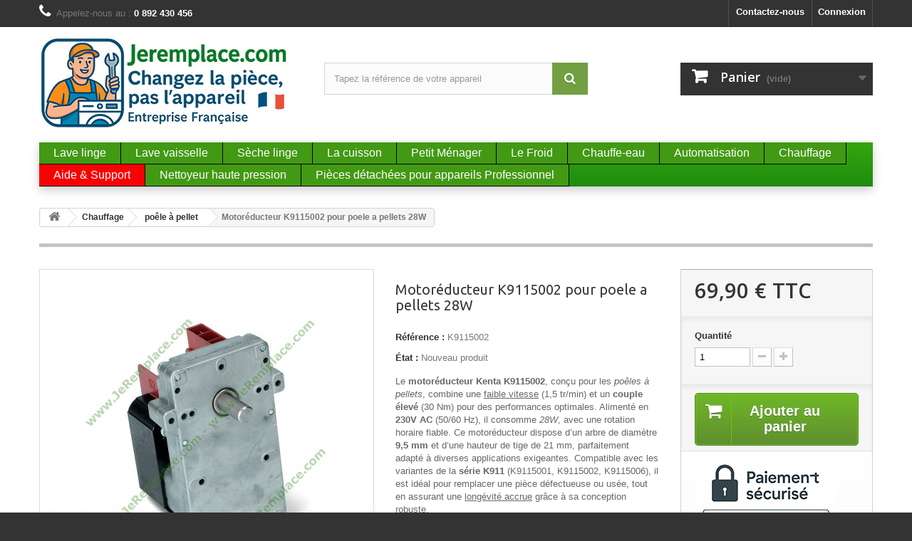

--- FILE ---
content_type: text/html; charset=utf-8
request_url: https://www.jeremplace.com/11192-motoreducteur-k9115002-pour-poele-a-pellets-28w.html
body_size: 17274
content:
<!DOCTYPE HTML> <!--[if lt IE 7]><html class="no-js lt-ie9 lt-ie8 lt-ie7" lang="fr-fr"><![endif]--> <!--[if IE 7]><html class="no-js lt-ie9 lt-ie8 ie7" lang="fr-fr"><![endif]--> <!--[if IE 8]><html class="no-js lt-ie9 ie8" lang="fr-fr"><![endif]--> <!--[if gt IE 8]><html class="no-js ie9" lang="fr-fr"><![endif]--><html lang="fr-fr"><head><meta charset="utf-8" /><title>kenta K9115002 28W Motoréducteur pour poele a pellets</title> <script data-keepinline="true">var cdcGtmApi = '//www.jeremplace.com/module/cdc_googletagmanager/async';
    var ajaxShippingEvent = 1;
    var ajaxPaymentEvent = 1;

/* datalayer */
dataLayer = window.dataLayer || [];
    let cdcDatalayer = {"event":"view_item","pageCategory":"product","ecommerce":{"currency":"EUR","value":"58.25","items":[{"item_id":"11192","item_name":"Motoreducteur K9115002 pour poele a pellets 28W","item_reference":"K9115002 ","item_category":"Chauffage","item_category2":"poele a pellet","price":"58.25","price_tax_exc":"58.25","price_tax_inc":"69.9","quantity":1,"google_business_vertical":"retail"}]},"google_tag_params":{"ecomm_pagetype":"product","ecomm_prodid":"11192","ecomm_totalvalue":69.9,"ecomm_totalvalue_tax_exc":58.25,"ecomm_category":"poele a pellet"},"userLogged":0,"userId":"guest_47758721"};
    dataLayer.push(cdcDatalayer);

/* call to GTM Tag */
(function(w,d,s,l,i){w[l]=w[l]||[];w[l].push({'gtm.start':
new Date().getTime(),event:'gtm.js'});var f=d.getElementsByTagName(s)[0],
j=d.createElement(s),dl=l!='dataLayer'?'&l='+l:'';j.async=true;j.src=
'https://www.googletagmanager.com/gtm.js?id='+i+dl;f.parentNode.insertBefore(j,f);
})(window,document,'script','dataLayer','GTM-MLJGVW9R');

/* async call to avoid cache system for dynamic data */
dataLayer.push({
  'event': 'datalayer_ready'
});</script> <meta name="description" content="Motoréducteur Kenta K9115002 28W pour poêles à pellets, couple 30Nm, vitesse 1,5 tr/min. Idéal pour remplacement, fiable et robuste. Commandez maintenant. " /><meta name="generator" content="PrestaShop" /><meta name="robots" content="index,follow" /><meta name="viewport" content="width=device-width, minimum-scale=0.25, maximum-scale=1.6, initial-scale=1.0" /><meta name="apple-mobile-web-app-capable" content="yes" /><link rel="icon" type="image/vnd.microsoft.icon" href="/img/favicon.ico?1745471490" /><link rel="shortcut icon" type="image/x-icon" href="/img/favicon.ico?1745471490" /><link rel="stylesheet" href="https://www.jeremplace.com/themes/default-bootstrap/cache/v_795_855972e1896a478cca52fae86438fdba_all.css" type="text/css" media="all" /><link rel="stylesheet" href="https://www.jeremplace.com/themes/default-bootstrap/cache/v_795_b4632cd5da8519ab97b7d34dde18182d_print.css" type="text/css" media="print" />    <link type="text/css" href="/modules/magic360/views/css/magic360.css" rel="stylesheet" media="screen" /><link type="text/css" href="/modules/magic360/views/css/magic360.module.css" rel="stylesheet" media="screen" />    <link type="text/css" href="/modules/magiczoomplus/views/css/magiczoomplus.css" rel="stylesheet" media="screen" /><link type="text/css" href="/modules/magiczoomplus/views/css/magiczoomplus.module.css" rel="stylesheet" media="screen" />         <meta property="og:type" content="product" /><meta property="og:url" content="https://www.jeremplace.com/11192-motoreducteur-k9115002-pour-poele-a-pellets-28w.html" /><meta property="og:title" content="kenta K9115002 28W Motoréducteur pour poele a pellets " /><meta property="og:site_name" content="JeRemplace" /><meta property="og:description" content="Motoréducteur Kenta K9115002 28W pour poêles à pellets, couple 30Nm, vitesse 1,5 tr/min. Idéal pour remplacement, fiable et robuste. Commandez maintenant. " /><meta property="og:image" content="https://www.jeremplace.com/18771-large_default/motoreducteur-k9115002-pour-poele-a-pellets-28w.jpg" /><meta property="product:pretax_price:amount" content="58.25" /><meta property="product:pretax_price:currency" content="EUR" /><meta property="product:price:amount" content="69.9" /><meta property="product:price:currency" content="EUR" /><!--[if lt IE 8]> 
<script type="text/javascript" src="https://www.jeremplace.com/modules/pm_advancedtopmenu/js/pm_advancedtopmenuiefix.js"></script> <![endif]-->
<script type="text/javascript" data-keepinline="true">// instantiate object
	
		var oGsr = {};
		var bt_msgs = {"delay":"Vous n'avez pas rempli un entier l'option d\u00e9calage","fbId":"Vous n'avez pas rempli un entier l'option Facebook app ID","fbsecret":"Vous n'avez pas rempli l'option Facebook secret","reviewDate":"Vous n'avez pas rempli la date de l'avis","title":"Vous n'avez pas rempli le titre","comment":"Vous n'avez pas rempli le commentaire","report":"Vous n'avez pas rempli le commentaire associ\u00e9 \u00e0 l'avis abusif","rating":"Vous n'avez pas s\u00e9lectionn\u00e9 de note pour l'avis","checkreview":"Vous n'avez pas s\u00e9lectionn\u00e9 d'avis","email":"Vous n'avez pas rempli votre adresse e-mail","status":"Vous n'avez pas s\u00e9lectionn\u00e9 de statut","vouchercode":"Vous n'avez pas rempli le code de r\u00e9duction","voucheramount":"Vous avez laiss\u00e9 0 comme valeur pour le bon de r\u00e9duction","voucherminimum":"Le montant minimum n'est pas un num\u00e9rique","vouchermaximum":"La quantit\u00e9 maximum n'est pas un num\u00e9rique","vouchervalidity":"Vous avez laiss\u00e9 0 pour la dur\u00e9e de validit\u00e9","reviewModerationTxt":{"1":"Vous n'avez pas rempli votre texte juridique pour utiliser une mod\u00e9ration pour la langue Fran\u00e7ais (French). Cliquez sur la liste d\u00e9roulante des langues afin de remplir correctement les champs dans chaque langue"},"reviewModifyTxt":{"1":"Vous n'avez pas rempli votre texte juridique pour utiliser un outil de modification d'avis pour la langue Fran\u00e7ais (French). Cliquez sur la liste d\u00e9roulante des langues afin de remplir correctement les champs dans chaque langue"},"emailTitle":{"1":"Vous n'avez pas rempli le titre ou le texte avec la langue Fran\u00e7ais (French). Cliquez sur la liste d\u00e9roulante des langues afin de remplir correctement les champs dans chaque langue"},"emaillCategory":{"1":"Vous n'avez pas rempli le label de la cat\u00e9gorie avec la langue Fran\u00e7ais (French). Cliquez sur la liste d\u00e9roulante des langues afin de remplir correctement les champs dans chaque langue"},"emaillProduct":{"1":"Vous n'avez pas rempli le label du produit avec la langue Fran\u00e7ais (French). Cliquez sur la liste d\u00e9roulante des langues afin de remplir correctement les champs dans chaque langue"},"emaillSentence":{"1":"Vous n'avez pas rempli la phrase personnalis\u00e9 du corps de tetxe avec la langue Fran\u00e7ais (French). Cliquez sur la liste d\u00e9roulante des langues afin de remplir correctement les champs dans chaque langue"}};
		var bt_sImgUrl = '/modules/gsnippetsreviews/views/img/';
		var bt_sWebService = '/modules/gsnippetsreviews/ws-gsnippetsreviews.php';
		var sGsrModuleName = 'gsr';
		var bt_aFancyReviewForm = {};
		var bt_aFancyReviewTabForm = {};
		var bt_oScrollTo = {};
		bt_oScrollTo.execute = false;
		var bt_oUseSocialButton = {};
		var bt_oActivateReviewTab = {};
		bt_oActivateReviewTab.run = false;
		var bt_oDeactivateReviewTab = {};
		bt_oDeactivateReviewTab.run = false;
		var bt_aReviewReport = new Array();
		var bt_oCallback = {};
		bt_oCallback.run = false;
		var bt_aStarsRating = new Array();
		var bt_oBxSlider = {};
		bt_oBxSlider.run = false;</script>     
<script type="text/javascript"></script><link rel="canonical" href="https://www.jeremplace.com/11192-motoreducteur-k9115002-pour-poele-a-pellets-28w.html" /><link rel="prefetch" href="https://www.paypal.com/sdk/js?components=marks,funding-eligibility&client-id=AXjYFXWyb4xJCErTUDiFkzL0Ulnn-bMm4fal4G-1nQXQ1ZQxp06fOuE7naKUXGkq2TZpYSiI9xXbs4eo&merchant-id=FMD3ZXN69B8XY&currency=EUR&intent=capture&commit=false&vault=false&integration-date=2022-14-06&enable-funding=paylater" as="script"><link rel="stylesheet" href="//fonts.googleapis.com/css?family=Open+Sans:300,600&amp;subset=latin,latin-ext" type="text/css" media="all" /> <!--[if IE 8]> 
<script src="https://oss.maxcdn.com/libs/html5shiv/3.7.0/html5shiv.js"></script> 
<script src="https://oss.maxcdn.com/libs/respond.js/1.3.0/respond.min.js"></script> <![endif]--></head><body id="product" class="product product-11192 product-motoreducteur-k9115002-pour-poele-a-pellets-28w category-777 category-pieces-detachees-pour-poele-a-pellet hide-left-column hide-right-column lang_fr mt-ps-16x"> <noscript><iframe src="https://www.googletagmanager.com/ns.html?id=GTM-MLJGVW9R" height="0" width="0" style="display:none;visibility:hidden"></iframe></noscript><div id="page"><div class="header-container"> <header id="header"><div class="nav"><div class="container"><div class="row"> <nav><div id="dyn696dfdd935b99" class="dynhook pc_displayNav_28" data-module="28" data-hook="displayNav" data-hooktype="m" data-hookargs=""><div class="loadingempty"></div><div class="header_user_info"> <a class="login" href="https://www.jeremplace.com/mon-compte" rel="nofollow" title="Identifiez-vous"> Connexion </a></div></div><div id="contact-link" > <a href="https://www.jeremplace.com/nous-contacter" title="Contactez-nous">Contactez-nous</a></div> <span class="shop-phone"> <i class="icon-phone"></i>Appelez-nous au : <strong>0 892 430 456</strong> </span></nav></div></div></div><div><div class="container"><div class="row"><div id="header_logo"> <a href="https://www.jeremplace.com/" title="JeRemplace"> <img class="logo img-responsive" src="https://www.jeremplace.com/img/jeremplace-logo-1745424034.jpg" alt="JeRemplace" width="352" height="127"/> </a></div><div id="search_block_top" class="col-sm-4 clearfix"><form id="searchbox" method="get" action="//www.jeremplace.com/recherche" > <input type="hidden" name="controller" value="search" /> <input type="hidden" name="orderby" value="position" /> <input type="hidden" name="orderway" value="desc" /> <input class="search_query form-control" type="text" id="search_query_top" name="search_query" placeholder="Tapez la référence de votre appareil" value="" /> <button type="submit" name="submit_search" class="btn btn-default button-search"> <span>Rechercher</span> </button></form></div><div class="col-sm-4 clearfix"><div class="shopping_cart"> <a href="https://www.jeremplace.com/commande" title="Voir mon panier" rel="nofollow"> <b>Panier</b> <span class="ajax_cart_quantity unvisible">0</span> <span class="ajax_cart_product_txt unvisible">Produit</span> <span class="ajax_cart_product_txt_s unvisible">Produits</span> <span class="ajax_cart_total unvisible"> </span> <span class="ajax_cart_no_product">(vide)</span> </a><div class="cart_block block exclusive"><div class="block_content"><div class="cart_block_list"><p class="cart_block_no_products"> Aucun produit</p><div class="cart-prices"><div class="cart-prices-line first-line"> <span class="price cart_block_shipping_cost ajax_cart_shipping_cost unvisible"> À définir </span> <span class="unvisible"> Livraison </span></div><div class="cart-prices-line last-line"> <span class="price cart_block_total ajax_block_cart_total">0,00 €</span> <span>Total</span></div></div><p class="cart-buttons"> <a id="button_order_cart" class="btn btn-default button button-small" href="https://www.jeremplace.com/commande" title="Commander" rel="nofollow"> <span> Commander<i class="icon-chevron-right right"></i> </span> </a></p></div></div></div></div></div><div id="layer_cart"><div class="clearfix"><div class="layer_cart_product col-xs-12 col-md-6"> <span class="cross" title="Fermer la fenêtre"></span> <span class="title"> <i class="icon-check"></i>Produit ajouté au panier avec succès </span><div class="product-image-container layer_cart_img"></div><div class="layer_cart_product_info"> <span id="layer_cart_product_title" class="product-name"></span> <span id="layer_cart_product_attributes"></span><div> <strong class="dark">Quantité</strong> <span id="layer_cart_product_quantity"></span></div><div> <strong class="dark">Total</strong> <span id="layer_cart_product_price"></span></div></div></div><div class="layer_cart_cart col-xs-12 col-md-6"> <span class="title"> <span class="ajax_cart_product_txt_s unvisible"> Il y a <span class="ajax_cart_quantity">0</span> produits dans votre panier. </span> <span class="ajax_cart_product_txt "> Il y a 1 produit dans votre panier. </span> </span><div class="layer_cart_row"> <strong class="dark"> Total produits </strong> <span class="ajax_block_products_total"> </span></div><div class="layer_cart_row"> <strong class="dark unvisible"> Frais de port&nbsp; </strong> <span class="ajax_cart_shipping_cost unvisible"> À définir </span></div><div class="layer_cart_row"> <strong class="dark"> Total </strong> <span class="ajax_block_cart_total"> </span></div><div class="button-container"> <span class="continue btn btn-default button exclusive-medium" title="Continuer mes achats"> <span> <i class="icon-chevron-left left"></i>Continuer mes achats </span> </span> <a class="btn btn-default button button-medium" href="https://www.jeremplace.com/commande" title="Commander" rel="nofollow"> <span> Commander<i class="icon-chevron-right right"></i> </span> </a></div></div></div><div class="crossseling"></div></div><div class="layer_cart_overlay"></div><div id="dyn696dfdd8eea59" class="dynhook pc_displayTop_28" data-module="28" data-hook="displayTop" data-hooktype="m" data-hookargs="altern=2^"><div class="loadingempty"></div></div></div><div class="clear"></div><div id="adtm_menu"><div id="adtm_menu_inner" class="clearfix"><ul id="menu"><li class="li-niveau1 advtm_menu_toggle"> <a class="a-niveau1 adtm_toggle_menu_button"><span class="advtm_menu_span adtm_toggle_menu_button_text">Menu</span></a></li><li class="li-niveau1 advtm_menu_17 menuHaveNoMobileSubMenu"><a href="https://www.jeremplace.com/6-Pieces-detachees-electromenager-lave-linge" title="Lave linge" class=" a-niveau1"><span class="advtm_menu_span advtm_menu_span_17">Lave linge</span></a></li><li class="li-niveau1 advtm_menu_20 menuHaveNoMobileSubMenu"><a href="https://www.jeremplace.com/8-Pieces-detachees-lave-vaisselle" title="Lave vaisselle" class=" a-niveau1"><span class="advtm_menu_span advtm_menu_span_20">Lave vaisselle</span></a></li><li class="li-niveau1 advtm_menu_19 menuHaveNoMobileSubMenu"><a href="https://www.jeremplace.com/7-pieces-detachees-seche-linge" title="S&egrave;che linge" class=" a-niveau1"><span class="advtm_menu_span advtm_menu_span_19">S&egrave;che linge</span></a></li><li class="li-niveau1 advtm_menu_9 sub"><a href="#" title="La cuisson" class="adtm_unclickable a-niveau1"><span class="advtm_menu_span advtm_menu_span_9">La cuisson</span><!--[if gte IE 7]><!--></a><!--<![endif]--> <!--[if lte IE 6]><table><tr><td><![endif]--><div class="adtm_sub"><table class="columnWrapTable"><tr><td class="adtm_column_wrap_td advtm_column_wrap_td_15"><div class="adtm_column_wrap advtm_column_wrap_15"><div class="adtm_column_wrap_sizer">&nbsp;</div><div class="adtm_column adtm_column_142"> <span class="column_wrap_title"><a href="https://www.jeremplace.com/10-pieces-detachees-cuisson" title="Pi&egrave;ces d&eacute;tach&eacute;es Four et Cuisin&egrave;res" class="">Pi&egrave;ces d&eacute;tach&eacute;es Four et Cuisin&egrave;res</a></span><ul class="adtm_elements adtm_elements_142"><li><a href="https://www.jeremplace.com/10-pieces-detachees-cuisson" title="Pi&egrave;ces Cuisini&egrave;re" class="">Pi&egrave;ces Cuisini&egrave;re</a></li><li><a href="https://www.jeremplace.com/10-pieces-detachees-cuisson" title="Pi&egrave;ces Four" class="">Pi&egrave;ces Four</a></li></ul></div></div></td><td class="adtm_column_wrap_td advtm_column_wrap_td_16"><div class="adtm_column_wrap advtm_column_wrap_16"><div class="adtm_column_wrap_sizer">&nbsp;</div><div class="adtm_column adtm_column_140"> <span class="column_wrap_title"><a href="https://www.jeremplace.com/10-pieces-detachees-cuisson" title="Pi&egrave;ces d&eacute;tach&eacute;es Plaque de Cuisson" class="">Pi&egrave;ces d&eacute;tach&eacute;es Plaque de Cuisson</a></span><ul class="adtm_elements adtm_elements_140"><li><a href="https://www.jeremplace.com/299-plaque-induction" title="Plaque induction" class="">Plaque induction</a></li><li><a href="https://www.jeremplace.com/10-pieces-detachees-cuisson" title="Plaque Vitroc&eacute;ramique" class="">Plaque Vitroc&eacute;ramique</a></li><li><a href="https://www.jeremplace.com/10-pieces-detachees-cuisson" title="Plaque gaz" class="">Plaque gaz</a></li></ul></div></div></td><td class="adtm_column_wrap_td advtm_column_wrap_td_17"><div class="adtm_column_wrap advtm_column_wrap_17"><div class="adtm_column_wrap_sizer">&nbsp;</div><div class="adtm_column adtm_column_144"> <span class="column_wrap_title"><a href="https://www.jeremplace.com/575-pieces-detachees-pour-micro-ondes" title="Pi&egrave;ces d&eacute;tach&eacute;es Micro-Ondes" class="">Pi&egrave;ces d&eacute;tach&eacute;es Micro-Ondes</a></span><ul class="adtm_elements adtm_elements_144"><li><a href="https://www.jeremplace.com/575-pieces-detachees-pour-micro-ondes" title="Pi&egrave;ces Micro-Ondes" class="">Pi&egrave;ces Micro-Ondes</a></li></ul></div><div class="adtm_column adtm_column_145"> <span class="column_wrap_title"><a href="https://www.jeremplace.com/375-hotte" title="Pi&egrave;ces D&eacute;tach&eacute;es Hotte" class="">Pi&egrave;ces D&eacute;tach&eacute;es Hotte</a></span><ul class="adtm_elements adtm_elements_145"><li><a href="https://www.jeremplace.com/375-hotte" title="Pi&egrave;ces Hottes" class="">Pi&egrave;ces Hottes</a></li></ul></div></div></td></tr></table></div> <!--[if lte IE 6]></td></tr></table></a><![endif]--></li><li class="li-niveau1 advtm_menu_10 sub"><a href="#" title="Petit M&eacute;nager" class="adtm_unclickable a-niveau1"><span class="advtm_menu_span advtm_menu_span_10">Petit M&eacute;nager</span><!--[if gte IE 7]><!--></a><!--<![endif]--> <!--[if lte IE 6]><table><tr><td><![endif]--><div class="adtm_sub"><table class="columnWrapTable"><tr><td class="adtm_column_wrap_td advtm_column_wrap_td_18"><div class="adtm_column_wrap advtm_column_wrap_18"><div class="adtm_column_wrap_sizer">&nbsp;</div><div class="adtm_column adtm_column_146"> <span class="column_wrap_title"><a href="https://www.jeremplace.com/14-aspirateur" title="Pi&egrave;ces pour aspirateur" class="">Pi&egrave;ces pour aspirateur</a></span></div><div class="adtm_column adtm_column_147"> <span class="column_wrap_title"><a href="https://www.jeremplace.com/361-robot-culinaire-petit-menager" title="Pi&egrave;ces Robot culinaire" class="">Pi&egrave;ces Robot culinaire</a></span></div></div></td><td class="adtm_column_wrap_td advtm_column_wrap_td_19"><div class="adtm_column_wrap advtm_column_wrap_19"><div class="adtm_column_wrap_sizer">&nbsp;</div><div class="adtm_column adtm_column_148"> <span class="column_wrap_title"><a href="https://www.jeremplace.com/11-pieces-detachees-cafetiere" title="Pi&egrave;ces cafeti&egrave;re" class="">Pi&egrave;ces cafeti&egrave;re</a></span></div><div class="adtm_column adtm_column_149"> <span class="column_wrap_title"><a href="https://www.jeremplace.com/12-pieces-detachees-philips-senseo-cafetiere" title="Pi&egrave;ces pour Sens&eacute;o" class="">Pi&egrave;ces pour Sens&eacute;o</a></span></div></div></td><td class="adtm_column_wrap_td advtm_column_wrap_td_20"><div class="adtm_column_wrap advtm_column_wrap_20"><div class="adtm_column_wrap_sizer">&nbsp;</div><div class="adtm_column adtm_column_150"> <span class="column_wrap_title"><a href="https://www.jeremplace.com/44-appareil-vapeur" title="Pi&egrave;ces nettoyeur vapeur" class="">Pi&egrave;ces nettoyeur vapeur</a></span></div><div class="adtm_column adtm_column_151"> <span class="column_wrap_title"><a href="https://www.jeremplace.com/44-appareil-vapeur" title="Pi&egrave;ces fer centrale vapeur" class="">Pi&egrave;ces fer centrale vapeur</a></span></div></div></td><td class="adtm_column_wrap_td advtm_column_wrap_td_21"><div class="adtm_column_wrap advtm_column_wrap_21"><div class="adtm_column_wrap_sizer">&nbsp;</div><div class="adtm_column adtm_column_152"> <span class="column_wrap_title"><a href="https://www.jeremplace.com/57-pieces-detachees-petit-menager" title="Autres appareils" class="">Autres appareils</a></span><ul class="adtm_elements adtm_elements_152"><li><a href="https://www.jeremplace.com/236-bouilloire-petit-menager" title="Bouilloire" class="">Bouilloire</a></li><li><a href="https://www.jeremplace.com/370-brosse-a-cheveux-chauffante-petit-menager" title="Brosse &agrave; cheveux chauffante" class="">Brosse &agrave; cheveux chauffante</a></li><li><a href="https://www.jeremplace.com/700-brosse-a-dents-et-jet-dentaire-petit-menager" title="Brosse a dents et jet dentaire" class="">Brosse a dents et jet dentaire</a></li><li><a href="https://www.jeremplace.com/737-centrifugeuse-petit-menager" title="Centrifugeuse" class="">Centrifugeuse</a></li><li><a href="https://www.jeremplace.com/359-cocotte-autocuiseur" title="Cocotte autocuiseur" class="">Cocotte autocuiseur</a></li><li><a href="https://www.jeremplace.com/553-friteuse-petit-menager" title="Friteuse" class="">Friteuse</a></li><li><a href="https://www.jeremplace.com/237-machine-a-pain-petit-menager" title="Machine &agrave; pain" class="">Machine &agrave; pain</a></li><li><a href="https://www.jeremplace.com/365-rasoir-petit-menager" title="Rasoir" class="">Rasoir</a></li><li><a href="https://www.jeremplace.com/361-robot-culinaire-petit-menager" title="Robot culinaire" class="">Robot culinaire</a></li><li><a href="https://www.jeremplace.com/551-tondeuse-a-cheveux-petit-menager" title="Tondeuse" class="">Tondeuse</a></li><li><a href="https://www.jeremplace.com/751-vorwerk-petit-menager" title="Vorwerk" class="">Vorwerk</a></li><li><a href="https://www.jeremplace.com/238-Pieces-detachees-pour-yaourtiere" title="Yaourti&egrave;re" class="">Yaourti&egrave;re</a></li></ul></div></div></td></tr></table></div> <!--[if lte IE 6]></td></tr></table></a><![endif]--></li><li class="li-niveau1 advtm_menu_11 menuHaveNoMobileSubMenu"><a href="https://www.jeremplace.com/9-refrigerateurs-et-congelateurs" title="Le Froid" class=" a-niveau1"><span class="advtm_menu_span advtm_menu_span_11">Le Froid</span></a></li><li class="li-niveau1 advtm_menu_12 menuHaveNoMobileSubMenu"><a href="https://www.jeremplace.com/45-pieces-detachees-chauffe-eau" title="Chauffe-eau" class=" a-niveau1"><span class="advtm_menu_span advtm_menu_span_12">Chauffe-eau</span></a></li><li class="li-niveau1 advtm_menu_13 menuHaveNoMobileSubMenu"><a href="https://www.jeremplace.com/689-automatisation" title="Automatisation" class=" a-niveau1"><span class="advtm_menu_span advtm_menu_span_13">Automatisation</span></a></li><li class="li-niveau1 advtm_menu_15 menuHaveNoMobileSubMenu"><a href="https://www.jeremplace.com/379-Pieces-detachees-pour-chauffage" title="Chauffage" class=" a-niveau1"><span class="advtm_menu_span advtm_menu_span_15">Chauffage</span></a></li><li class="li-niveau1 advtm_menu_22 menuHaveNoMobileSubMenu"><a href="https://support.jeremplace.com/index.php?a=add" title="Aide &amp; Support" class=" a-niveau1"><span class="advtm_menu_span advtm_menu_span_22">Aide &amp; Support</span></a></li><li class="li-niveau1 advtm_menu_25 menuHaveNoMobileSubMenu"><a href="https://www.jeremplace.com/774-nettoyeur-haute-pression" title="Nettoyeur haute pression" class=" a-niveau1"><span class="advtm_menu_span advtm_menu_span_25">Nettoyeur haute pression</span></a></li><li class="li-niveau1 advtm_menu_28 sub"><a href="https://www.jeremplace.com/778-pieces-detachees-professionnel" title="Pi&egrave;ces d&eacute;tach&eacute;es pour appareils Professionnel" class=" a-niveau1"><span class="advtm_menu_span advtm_menu_span_28">Pi&egrave;ces d&eacute;tach&eacute;es pour appareils Professionnel</span><!--[if gte IE 7]><!--></a><!--<![endif]--> <!--[if lte IE 6]><table><tr><td><![endif]--><div class="adtm_sub"><table class="columnWrapTable"><tr><td class="adtm_column_wrap_td advtm_column_wrap_td_22"><div class="adtm_column_wrap advtm_column_wrap_22"><div class="adtm_column_wrap_sizer">&nbsp;</div><div class="adtm_column adtm_column_157"> <span class="column_wrap_title"><a href="https://www.jeremplace.com/788-lave-vaisselle-professionnel" title="Lave-vaisselle Professionnel" class="">Lave-vaisselle Professionnel</a></span></div><div class="adtm_column adtm_column_158"> <span class="column_wrap_title"><a href="https://www.jeremplace.com/789-appareils-de-cuisson-professionnels" title="Appareils de Cuisson Professionnels" class="">Appareils de Cuisson Professionnels</a></span></div><div class="adtm_column adtm_column_159"> <span class="column_wrap_title"><a href="https://www.jeremplace.com/790-froid-professionnel" title="Froid Professionnel" class="">Froid Professionnel</a></span></div></div></td></tr></table></div> <!--[if lte IE 6]></td></tr></table></a><![endif]--></li></ul></div></div><div></div></div></div> </header></div><div class="columns-container"><div id="columns" class="container"><div class="breadcrumb clearfix"> <a class="home" href="https://www.jeremplace.com/" title="retour &agrave; Accueil"><i class="icon-home"></i></a> <span class="navigation-pipe">&gt;</span> <span class="navigation_page"><span itemscope itemtype="http://data-vocabulary.org/Breadcrumb"><a itemprop="url" href="https://www.jeremplace.com/379-Pieces-detachees-pour-chauffage" title="Chauffage" ><span itemprop="title">Chauffage</span></a></span><span class="navigation-pipe">></span><span itemscope itemtype="http://data-vocabulary.org/Breadcrumb"><a itemprop="url" href="https://www.jeremplace.com/777-pieces-detachees-pour-poele-a-pellet" title="po&ecirc;le &agrave; pellet" ><span itemprop="title">po&ecirc;le &agrave; pellet</span></a></span><span class="navigation-pipe">></span>Motoréducteur K9115002 pour poele a pellets 28W</span></div><div id="slider_row" class="row"></div><div class="row"><div id="center_column" class="center_column col-xs-12 col-sm-12"><div itemscope itemtype="https://schema.org/Product"><meta itemprop="url" content="https://www.jeremplace.com/11192-motoreducteur-k9115002-pour-poele-a-pellets-28w.html"><div class="primary_block row"><div class="container"><div class="top-hr"></div></div><div class="pb-left-column col-xs-12 col-sm-4 col-md-5"><div id="image-block" class="clearfix"><div class="hidden-important"> <span id="view_full_size"> <img id="bigpic" itemprop="image" src="https://www.jeremplace.com/18771-large_default/motoreducteur-k9115002-pour-poele-a-pellets-28w.jpg" title="Motoréducteur K911502 pour poele a pellets 28W" alt="Motoréducteur K911502 pour poele a pellets 28W" width="458" height="458"/> <span class="span_link no-print">Agrandir l&#039;image</span> </span></div><div class="MagicToolboxContainer selectorsBottom minWidth"><style>div.MagicToolboxSelectorsContainer .selector-max-height {
    max-height: 98px !important;
    max-width: 98px !important;
}</style><div class="magic-slide mt-active" data-magic-slide="zoom"><a id="MagicZoomPlusImageMainImage" class="MagicZoom" href="https://www.jeremplace.com/18771-thickbox_default/motoreducteur-k9115002-pour-poele-a-pellets-28w.jpg" title="Motoréducteur K9115002 pour poele a pellets 28W"><img itemprop="image" src="https://www.jeremplace.com/18771-large_default/motoreducteur-k9115002-pour-poele-a-pellets-28w.jpg" alt="Motoréducteur K911502 pour poele a pellets 28W" /></a></div><div class="magic-slide" data-magic-slide="360"></div></div></div><div id="views_block" class="clearfix "> <span class="view_scroll_spacer"> <a id="view_scroll_left" class="" title="Autres vues" href="javascript:{}"> Pr&eacute;c&eacute;dent </a> </span><div id="thumbs_list"><ul id="thumbs_list_frame"><li id="thumbnail_18771"> <a class="magictoolbox-selector active-selector" data-thumb-id="18771" onclick="return false;" data-magic-slide-id="zoom" data-zoom-id="MagicZoomPlusImageMainImage" href="https://www.jeremplace.com/18771-thickbox_default/motoreducteur-k9115002-pour-poele-a-pellets-28w.jpg" data-image="https://www.jeremplace.com/18771-large_default/motoreducteur-k9115002-pour-poele-a-pellets-28w.jpg" title="Motoréducteur K911502 pour poele a pellets 28W"><img id="thumb_18771" src="https://www.jeremplace.com/18771-small_default/motoreducteur-k9115002-pour-poele-a-pellets-28w.jpg" alt="Motoréducteur K911502 pour poele a pellets 28W" /></a></li><li id="thumbnail_18772"> <a class="magictoolbox-selector" data-thumb-id="18772" onclick="return false;" data-magic-slide-id="zoom" data-zoom-id="MagicZoomPlusImageMainImage" href="https://www.jeremplace.com/18772-thickbox_default/motoreducteur-k9115002-pour-poele-a-pellets-28w.jpg" data-image="https://www.jeremplace.com/18772-large_default/motoreducteur-k9115002-pour-poele-a-pellets-28w.jpg" title="Motoréducteur K911502 pour poele a pellets 28W"><img id="thumb_18772" src="https://www.jeremplace.com/18772-small_default/motoreducteur-k9115002-pour-poele-a-pellets-28w.jpg" alt="Motoréducteur K911502 pour poele a pellets 28W" /></a></li><li id="thumbnail_18773" class="last"> <a class="magictoolbox-selector" data-thumb-id="18773" onclick="return false;" data-magic-slide-id="zoom" data-zoom-id="MagicZoomPlusImageMainImage" href="https://www.jeremplace.com/18773-thickbox_default/motoreducteur-k9115002-pour-poele-a-pellets-28w.jpg" data-image="https://www.jeremplace.com/18773-large_default/motoreducteur-k9115002-pour-poele-a-pellets-28w.jpg" title="Motoréducteur K911502 pour poele a pellets 28W"><img id="thumb_18773" src="https://www.jeremplace.com/18773-small_default/motoreducteur-k9115002-pour-poele-a-pellets-28w.jpg" alt="Motoréducteur K911502 pour poele a pellets 28W" /></a></li></ul> </div> <a id="view_scroll_right" title="Autres vues" href="javascript:{}"> Suivant </a></div><p class="resetimg clear no-print"> <span id="wrapResetImages" style="display: none;"> <a href="https://www.jeremplace.com/11192-motoreducteur-k9115002-pour-poele-a-pellets-28w.html" data-id="resetImages"> <i class="icon-repeat"></i> Afficher toutes les images </a> </span></p></div><div class="pb-center-column col-xs-12 col-sm-4"><h1 itemprop="name">Motoréducteur K9115002 pour poele a pellets 28W</h1><p id="product_reference"> <label>R&eacute;f&eacute;rence : </label> <span class="editable" itemprop="sku" content="K9115002 ">K9115002 </span></p><p id="product_condition"> <label>&Eacute;tat : </label><link itemprop="itemCondition" href="https://schema.org/NewCondition"/> <span class="editable">Nouveau produit</span></p><div id="short_description_block"><div id="short_description_content" class="rte align_justify" itemprop="description"><div><p>Le <strong>motoréducteur Kenta K9115002</strong>, conçu pour les <em>poêles à pellets</em>, combine une <span style="text-decoration:underline;">faible vitesse</span> (1,5 tr/min) et un <strong>couple élevé</strong> (30 Nm) pour des performances optimales. Alimenté en <strong>230V AC</strong> (50/60 Hz), il consomme <em>28W</em>, avec une rotation horaire fiable. Ce motoréducteur dispose d’un arbre de diamètre <strong>9,5 mm</strong> et d’une hauteur de tige de 21 mm, parfaitement adapté à diverses applications exigeantes. Compatible avec les variantes de la <strong>série K911</strong> (K9115001, K9115002, K9115006), il est idéal pour remplacer une pièce défectueuse ou usée, tout en assurant une <span style="text-decoration:underline;">longévité accrue</span> grâce à sa conception robuste.</p></div></div><p class="buttons_bottom_block"> <a href="javascript:{}" class="button"> Plus de d&eacute;tails </a></p></div><p id="availability_statut"> <span id="availability_value" class="label label-success">En Stock, Préparation sous 24 Heures.</span></p><p class="warning_inline" id="last_quantities" style="display: none" >Attention : derni&egrave;res pi&egrave;ces disponibles !</p><p id="availability_date" style="display: none;"> <span id="availability_date_label">Date de disponibilit&eacute;:</span> <span id="availability_date_value">14/11/2024</span></p><div id="oosHook" style="display: none;"></div><p class="socialsharing_product list-inline no-print"> <button data-type="twitter" type="button" class="btn btn-default btn-twitter social-sharing"> <i class="icon-twitter"></i> Tweet </button> <button data-type="facebook" type="button" class="btn btn-default btn-facebook social-sharing"> <i class="icon-facebook"></i> Partager </button> <button data-type="pinterest" type="button" class="btn btn-default btn-pinterest social-sharing"> <i class="icon-pinterest"></i> Pinterest </button></p> <br/> <a class="btn-custom btn-primary-prodquestions" href="https://www.jeremplace.com/11192-motoreducteur-k9115002-pour-poele-a-pellets-28w.html#question-form" id="idTab999-my-click" ><b class="padding16-question">Poser une question <span id="count-questions-tab1">(1)</span></b></a><ul id="usefull_link_block" class="clearfix no-print"><li class="print"> <a href="javascript:print();"> Imprimer </a></li></ul></div><div class="pb-right-column col-xs-12 col-sm-4 col-md-3"><form id="buy_block" action="https://www.jeremplace.com/panier" method="post"><p class="hidden"> <input type="hidden" name="token" value="5ff3d1ec6c93037d27f1ebbad52d36d5" /> <input type="hidden" name="id_product" value="11192" id="product_page_product_id" /> <input type="hidden" name="add" value="1" /> <input type="hidden" name="id_product_attribute" id="idCombination" value="" /></p><div class="box-info-product"><div class="content_prices clearfix"><div><p class="our_price_display" itemprop="offers" itemscope itemtype="https://schema.org/Offer"><link itemprop="availability" href="https://schema.org/InStock"/><span id="our_price_display" class="price" itemprop="price" content="69.9">69,90 €</span> TTC<meta itemprop="priceCurrency" content="EUR" /></p><p id="reduction_percent" style="display:none;"><span id="reduction_percent_display"></span></p><p id="reduction_amount" style="display:none"><span id="reduction_amount_display"></span></p><p id="old_price" class="hidden"><span id="old_price_display"><span class="price"></span></span></p></div><div class="clear"></div></div><div class="product_attributes clearfix"><p id="quantity_wanted_p"> <label for="quantity_wanted">Quantit&eacute;</label> <input type="number" min="1" name="qty" id="quantity_wanted" class="text" value="1" /> <a href="#" data-field-qty="qty" class="btn btn-default button-minus product_quantity_down"> <span><i class="icon-minus"></i></span> </a> <a href="#" data-field-qty="qty" class="btn btn-default button-plus product_quantity_up"> <span><i class="icon-plus"></i></span> </a> <span class="clearfix"></span></p><p id="minimal_quantity_wanted_p" style="display: none;"> La quantit&eacute; minimale pour pouvoir commander ce produit est <b id="minimal_quantity_label">1</b></p></div><div class="box-cart-bottom"><div><p id="add_to_cart" class="buttons_bottom_block no-print"> <button type="submit" name="Submit" class="exclusive"> <span>Ajouter au panier</span> </button></p></div><div id="product_payment_logos"><div class="box-security"><h5 class="product-heading-h5"></h5> <img src="/modules/productpaymentlogos/img/32e4a6104098774f3e755f9352d538f3.jpg" alt="" class="img-responsive" /></div></div><div id="gsr" class="productAction average-heading"><div class="clear"></div><p class="average-heading-title padding-left-15"><i class="icon-star-empty"></i> <strong>Notes et avis clients</strong></p><div><div class="display-review padding-left-right"><div class="pull-left"> <span class="left default-text">personne n'a encore posté d'avis</span></div></div><div class="clr_5"></div><div class="text-center"> <a class="btn btn-default fancybox.ajax" id="bt_btn-review-form" href="/modules/gsnippetsreviews/ws-gsnippetsreviews.php?sAction=display&sType=review&iPId=11192&iCId=0&sURI=%2F11192-motoreducteur-k9115002-pour-poele-a-pellets-28w.html&btKey=452732dad9788c8f2ee47d372a081498" rel="nofollow"><i class="icon-pencil"></i> Evaluez-le</a></div><div class="clr_0"></div></div></div>  </div></div></form></div></div> <section class="page-product-box"><h3 class="page-product-heading">Fiche technique</h3><table class="table-data-sheet"><tr class="odd"><td>Marque constructeur appareil :</td><td>Multi-marques</td></tr></table> </section> <section class="page-product-box"><h3 class="page-product-heading">En savoir plus</h3><div class="rte"><h2>Motoréducteur Kenta K9115002 : Performances et Fiabilité</h2><p>Le <strong>motoréducteur Kenta K9115002</strong> est une pièce essentielle pour les <span style="text-decoration:underline;">poêles à granulés</span>, assurant le fonctionnement de la vis sans fin. Il convient parfaitement aux applications nécessitant une <strong>faible vitesse</strong> et un <strong>couple élevé</strong>, grâce à des caractéristiques techniques soigneusement optimisées.</p><h3>Caractéristiques Techniques Principales</h3><ul><li><strong>Marque :</strong> Kenta</li><li><strong>Référence :</strong> K9115002</li><li><strong>Code-barres :</strong> 8056321326772</li><li><strong>Vitesse de rotation :</strong> 1,5 tr/min</li><li><strong>Couple nominal :</strong> 30 Nm</li><li><strong>Consommation :</strong> 28 Watts</li><li><strong>Tension d’alimentation :</strong> 230V (50/60 Hz)</li><li><strong>Diamètre de l’arbre :</strong> 9,5 mm</li><li><strong>Diamètre avec méplat : </strong>8.1 mm</li><li><strong>Hauteur de tige :</strong> 21 mm</li><li><strong>Matériau :</strong> Boîte moteur en zamak, engrenages thermoplastiques et en acier fritté</li></ul><h3>Compatibilité et Applications</h3><p>Ce motoréducteur est compatible avec les modèles Kenta <strong>K9115001, K9115002, K9115006</strong>, ainsi qu’avec les variantes <em>Mellor FB1222 02015</em>. Il est conçu pour une utilisation dans des <strong>poêles à granulés</strong>, des chaudières biomasse, et d'autres équipements industriels comme des mélangeurs alimentaires et des machines à chocolat.</p><h3>Conception et Robustesse</h3><p>Sa <strong>boîte de réduction en zamak moulé sous pression</strong> assure une grande durabilité, tandis que sa chaîne cinématique optimise les performances dans des environnements exigeants, qu’ils soient chauds ou froids.</p><h3>À Propos de la Garantie</h3><div style="border:2px solid #FFA500;background-color:#f9e0ae;padding:15px;"><h2 style="color:#ffa500;">Précisions sur la Garantie</h2><p>Les motoréducteurs Kenta, bien que fiables, peuvent rencontrer des <span style="text-decoration:underline;">problèmes de pignons cassés</span> en cas de <strong>blocages mécaniques externes</strong>. Ces dommages résultent d'une pression excessive due à un blocage, et ne sont pas couverts par la garantie.</p><p>Nous vous recommandons de <strong>vérifier régulièrement votre équipement</strong> afin d’éviter tout blocage susceptible d’endommager le motoréducteur. Une inspection minutieuse préviendra d'éventuels dysfonctionnements futurs.</p></div></div> </section> <section class="page-product-box"><section class="page-product-box"><h3 class="page-product-heading"><i class="icon-star-empty"></i> Avis</h3> <a name="anchorReview" id="anchorReview"></a><div id="gsr" class="rte"><p class="align_center"> <a class="fancybox.ajax" id="reviewTabForm" href="/modules/gsnippetsreviews/ws-gsnippetsreviews.php?sAction=display&sType=review&iPId=11192&iCId=0&sURI=%2F11192-motoreducteur-k9115002-pour-poele-a-pellets-28w.html&btKey=452732dad9788c8f2ee47d372a081498" rel="nofollow">Soyez le premier à donner votre avis !</a></p>  </div> </section><h3 class="page-product-heading" id="#idTab999"> Question <span id="count-questions-tab">(1)</span></h3><div id="idTab999" class="tab-pane id-margin-top"><div id="questions-list"><div class="item-questions"><div class="answBox answBox-question"><div class="answInf"> A partir de <strong>Devauxhttps://www.jeremplace.com/11192-motoreducteur-k9115002-pour-poele-a-pellets-28w.html</strong> <span>|</span> <small>2025-01-31 03:51:46</small></div><p> Quelle est le diamètre de la tige avec le méplat ou appelé aussi le creux merci pour le 28 watts tige de 21mm kenta 911 1.5 tour minutes le mieux est de 2 tours minutes cela fait il une différence bien à vous</p></div><div class="answBox answBox-response"><div class="answInf"> <b>administrateur</b></div><p> Bonjour,<br /> <br /> Le méplat de la tige fait environ 8,1 mm. Concernant la différence entre 1,5 tour/minute et 2 tours/minute, cela peut avoir un impact sur l’alimentation en pellets et la combustion du poêle. Un moteur tournant plus vite apportera légèrement plus de granulés dans le brasier, ce qui peut influencer la performance et la régulation de la chaleur.<br /> <br /> Cordialement,<br /> Franck Franck Poiron</p></div></div></div><div id="questions-paging"><div class="pages margin-top-10"><span>Page: </span><span class="nums"><b>1</b></span></div></div><div class="clr"></div> <br/><div class="text-align-center-custom"> <a class="btn-custom btn-primary-prodquestions" href="javascript:void(0)" onclick="show_form_question(1)" id="button-bottom-add-question" ><b class="padding16-question">Poser une question</b></a></div><div id="succes-question"> Votre question a été envoyée avec succès notre équipe. Merci pour la question!</div><div id="question-form"><div id="add-question-form"><div class="title-rev" id="idTab666-my"><div class="float-left"> Poser une question</div> <a href="javascript:void(0)" class="btn-custom btn-primary-prodquestions cancel-button-custom" onclick="show_form_question(0)" > <b class="padding16-question-form">cacher l'</b> </a><div class="clear"></div></div><form action="#footer" method="post" onsubmit="return false;"><div id="body-add-prodquestions-form"><label for="name-question">Nom&nbsp;<span class="prodquestions-req">*</span>:</label> <input class="input-custom" type="text" name="name-question" id="name-question" onkeyup="check_inpNameQuestions();" onblur="check_inpNameQuestions();" value=""/><div class="errorTxtAdd" id="error_name-question"></div><label for="email-question">Email&nbsp;<span class="prodquestions-req">*</span>:</label> <input type="text" class="input-custom" name="email-question" id="email-question" onkeyup="check_inpEmailQuestions();" onblur="check_inpEmailQuestions();" value=""/><div class="errorTxtAdd" id="error_email-question"></div><label for="text-question">Question&nbsp;<span class="prodquestions-req">*</span>:</label><textarea id="text-question" class="textarea-custom" name="text-question" onkeyup="check_inpMsgQuestions();" onblur="check_inpMsgQuestions();" cols="42" rows="7"></textarea><div class="errorTxtAdd" id="error_text-question"></div></div><div id="footer-add-prodquestions-form-prodquestions"> <input type="submit" value="Poser une question" onclick="add_question()" class="btn-custom btn-success-custom add-button-custom" /></div></form></div></div></div>  </section></div></div></div></div></div><div class="footer-container"> <footer id="footer" class="container"><div class="row"><div id="newsletter_block_left" class="block"><h4>Lettre d'informations</h4><div class="block_content"><form action="//www.jeremplace.com/" method="post"><div class="form-group" > <input class="inputNew form-control grey newsletter-input" id="newsletter-input" type="text" name="email" size="18" value="Saisissez votre adresse e-mail" /> <button type="submit" name="submitNewsletter" class="btn btn-default button button-small"> <span>ok</span> </button> <input type="hidden" name="action" value="0" /></div></form></div></div><section class="footer-block col-xs-12 col-sm-2" id="block_various_links_footer"><h4>Informations</h4><ul class="toggle-footer"><li class="item"> <a href="https://www.jeremplace.com/promotions" title="Promotions"> Promotions </a></li><li class="item"> <a href="https://www.jeremplace.com/nouveaux-produits" title="Nouveaux produits"> Nouveaux produits </a></li><li class="item"> <a href="https://www.jeremplace.com/magasins" title="Nos magasins"> Nos magasins </a></li><li class="item"> <a href="https://www.jeremplace.com/nous-contacter" title="Contactez-nous"> Contactez-nous </a></li><li class="item"> <a href="https://www.jeremplace.com/content/1-Information-Livraison-Garantie-Retractation" title="Information sur la Livraison, Garantie 2 Ans et Rétractation"> Information sur la Livraison, Garantie 2 Ans et Rétractation </a></li><li class="item"> <a href="https://www.jeremplace.com/content/2-mentions-legales" title="Mentions légales"> Mentions légales </a></li><li class="item"> <a href="https://www.jeremplace.com/content/3-conditions-utilisation" title="Conditions Générales de vente"> Conditions Générales de vente </a></li><li class="item"> <a href="https://www.jeremplace.com/content/4-a-propos" title="A propos"> A propos </a></li><li class="item"> <a href="https://www.jeremplace.com/content/5-paiement-securise" title="Paiement sécurisé"> Paiement sécurisé </a></li><li> <a href="https://www.jeremplace.com/plan-site" title="sitemap"> sitemap </a></li></ul> </section><section class="footer-block col-xs-12 col-sm-4"><h4><a href="https://www.jeremplace.com/mon-compte" title="Gérer mon compte client" rel="nofollow">Mon compte</a></h4><div class="block_content toggle-footer"><ul class="bullet"><li><a href="https://www.jeremplace.com/historique-commandes" title="Mes commandes" rel="nofollow">Mes commandes</a></li><li><a href="https://www.jeremplace.com/suivi-commande" title="Mes retours de marchandise" rel="nofollow">Mes retours de marchandise</a></li><li><a href="https://www.jeremplace.com/avoirs" title="Mes avoirs" rel="nofollow">Mes avoirs</a></li><li><a href="https://www.jeremplace.com/adresses" title="Mes adresses" rel="nofollow">Mes adresses</a></li><li><a href="https://www.jeremplace.com/identite" title="Gérer mes informations personnelles" rel="nofollow">Mes informations personnelles</a></li><li><a href="https://www.jeremplace.com/reduction" title="Mes bons de réduction" rel="nofollow">Mes bons de réduction</a></li></ul></div> </section><section id="block_contact_infos" class="footer-block col-xs-12 col-sm-4"><div><h4>Informations sur votre boutique</h4><ul class="toggle-footer"><li> <i class="icon-map-marker"></i>FP-Ménager - Jeremplace.com, 16 Bis rue du Gardeau 85130 Chanverrie</li><li> <i class="icon-phone"></i>Appelez-nous au : <span>0 892 430 456</span></li><li> <i class="icon-envelope-alt"></i>E-mail : <span><a href="&#109;&#97;&#105;&#108;&#116;&#111;&#58;%63%6f%6e%74%61%63%74@%6a%65%72%65%6d%70%6c%61%63%65.%63%6f%6d" >&#x63;&#x6f;&#x6e;&#x74;&#x61;&#x63;&#x74;&#x40;&#x6a;&#x65;&#x72;&#x65;&#x6d;&#x70;&#x6c;&#x61;&#x63;&#x65;&#x2e;&#x63;&#x6f;&#x6d;</a></span></li></ul></div> </section></div> </footer></div></div>  <script data-keepinline="true">window.renderBadge = function() {
    var ratingBadgeContainer = document.createElement("div");
    document.body.appendChild(ratingBadgeContainer);
    window.gapi.load('ratingbadge', function() {
      window.gapi.ratingbadge.render(ratingBadgeContainer, {
        "merchant_id": 8036893,
        "position": "BOTTOM_RIGHT"
      });
    });
  }</script>
<script type="text/javascript">/* <![CDATA[ */;var CUSTOMIZE_TEXTFIELD=1;var FancyboxI18nClose='Fermer';var FancyboxI18nNext='Suivant';var FancyboxI18nPrev='Pr&eacute;c&eacute;dent';var PS_CATALOG_MODE=false;var ajax_allowed=false;var ajaxsearch=true;var allowBuyWhenOutOfStock=true;var attribute_anchor_separator='-';var attributesCombinations=[];var availableLaterValue='Article en réapprovisionnement. Voir ci-dessous la date de disponibilité.';var availableNowValue='En Stock, Préparation sous 24 Heures.';var baseDir='https://www.jeremplace.com/';var baseUri='https://www.jeremplace.com/';var blocksearch_type='top';var contentOnly=false;var currency={"id":1,"name":"Euro","iso_code":"EUR","iso_code_num":"978","sign":"\u20ac","blank":"1","conversion_rate":"1.000000","deleted":"0","format":"2","decimals":"1","active":"1","prefix":"","suffix":" \u20ac","id_shop_list":null,"force_id":false};var currencyBlank=1;var currencyFormat=2;var currencyRate=1;var currencySign='€';var currentDate='2026-01-19 10:48:09';var customerGroupWithoutTax=false;var customizationFields=false;var customizationId=null;var customizationIdMessage='Personnalisation';var default_eco_tax=0;var delete_txt='Supprimer';var displayList=true;var displayPrice=0;var doesntExist='Ce produit n\'existe pas dans cette déclinaison. Vous pouvez néanmoins en sélectionner une autre.';var doesntExistNoMore='Ce produit n\'est plus en stock';var doesntExistNoMoreBut='avec ces options mais reste disponible avec d\'autres options';var ecotaxTax_rate=0;var fieldRequired='Veuillez remplir tous les champs, puis enregistrer votre personnalisation';var freeProductTranslation='Offert !';var freeShippingTranslation='Livraison gratuite !';var generated_date=1768816088;var groupReduction=0;var hasDeliveryAddress=false;var highDPI=false;var idDefaultImage=18771;var id_lang=1;var id_product=11192;var img_dir='https://www.jeremplace.com/themes/default-bootstrap/img/';var img_prod_dir='https://www.jeremplace.com/img/p/';var img_ps_dir='https://www.jeremplace.com/img/';var instantsearch=true;var isGuest=0;var isLogged=0;var isMobile=false;var jqZoomEnabled=false;var maxQuantityToAllowDisplayOfLastQuantityMessage=3;var minimalQuantity=1;var noTaxForThisProduct=false;var oosHookJsCodeFunctions=[];var page_name='product';var placeholder_blocknewsletter='Saisissez votre adresse e-mail';var priceDisplayMethod=0;var priceDisplayPrecision=2;var productAvailableForOrder=true;var productBasePriceTaxExcl=58.25;var productBasePriceTaxExcluded=58.25;var productBasePriceTaxIncl=69.9;var productHasAttributes=false;var productPrice=69.9;var productPriceTaxExcluded=58.25;var productPriceTaxIncluded=69.9;var productPriceWithoutReduction=69.9;var productReference='K9115002 ';var productShowPrice=true;var productUnitPriceRatio=0;var product_fileButtonHtml='Ajouter';var product_fileDefaultHtml='Aucun fichier sélectionné';var product_specific_price=[];var quantitiesDisplayAllowed=false;var quantityAvailable=0;var quickView=false;var reduction_percent=0;var reduction_price=0;var removingLinkText='supprimer cet article du panier';var roundMode=2;var search_url='https://www.jeremplace.com/recherche';var sharing_img='https://www.jeremplace.com/18771/motoreducteur-k9115002-pour-poele-a-pellets-28w.jpg';var sharing_name='Motoréducteur K9115002 pour poele a pellets 28W';var sharing_url='https://www.jeremplace.com/11192-motoreducteur-k9115002-pour-poele-a-pellets-28w.html';var specific_currency=false;var specific_price=0;var static_token='5ff3d1ec6c93037d27f1ebbad52d36d5';var stock_management=1;var taxRate=20;var toBeDetermined='À définir';var token='5ff3d1ec6c93037d27f1ebbad52d36d5';var uploading_in_progress='Envoi en cours, veuillez patienter...';var usingSecureMode=true;/* ]]> */</script> <script type="text/javascript" src="https://www.jeremplace.com/themes/default-bootstrap/cache/v_399_59a0411a9255cdb498a19f57b9d2f062.js"></script> <script type="text/javascript" src="/modules/magic360/views/js/magic360.js"></script> <script type="text/javascript" src="/modules/magic360/views/js/common.js"></script> <script type="text/javascript" src="/modules/magiczoomplus/views/js/magiczoomplus.js"></script> <script type="text/javascript" src="/modules/magiczoomplus/views/js/magictoolbox.utils.js"></script> <script type="text/javascript" src="/modules/magiczoomplus/views/js/common.js"></script> <script type="text/javascript" src="/modules/magiczoomplus/views/js/switch.js"></script> <script type="text/javascript" src="https://apis.google.com/js/platform.js?onload=renderBadge"></script> <script type="text/javascript">/* <![CDATA[ */;pcRunDynamicModulesJs=function(){$.ajax({type:'POST',headers:{"cache-control":"no-cache"},url:baseUri+'?rand='+new Date().getTime(),async:true,cache:false,dataType:"json",data:'controller=cart&ajax=true&token='+static_token,success:function(jsonData){ajaxCart.updateCart(jsonData);}});if($.fn.rating)$('input.star').rating();if($.fn.rating)$('.auto-submit-star').rating();if($.fn.fancybox)$('.open-comment-form').fancybox({'hideOnContentClick':false});};;pcStartsWith=function(str,search){return typeof str==='string'&&str.substr(0,search.length)===search;};processDynamicModules=function(dyndatas){for(var key in dyndatas){if(key=='js'){$('body').append(dyndatas[key]);}
else if(pcStartsWith(key,'dyn')){$('#'+key).replaceWith(dyndatas[key]);}}
if(typeof pcRunDynamicModulesJs=='function'){pcRunDynamicModulesJs();}};window["mgctlbx$Pltm"]="Prestashop";Magic360Options={'rows':1,'columns':36,'magnify':true,'magnifier-width':'80%','magnifier-shape':'square','fullscreen':true,'spin':'hover','autospin-direction':'clockwise','sensitivityX':50,'sensitivityY':50,'mousewheel-step':1,'autospin-speed':6000,'smoothing':true,'autospin':'infinite','autospin-start':'load','autospin-stop':'click','initialize-on':'load','start-column':1,'start-row':0,'loop-column':true,'loop-row':false,'reverse-column':false,'reverse-row':false,'column-increment':1,'row-increment':1,'hint':true}
Magic360Lang={'loading-text':'Chargement...','fullscreen-loading-text':'Chargement rotation...','hint-text':'Faire glisser pour tourner','mobile-hint-text':'Faire glisser pour tourner'}
var mzOptions={'zoomWidth':'auto','zoomHeight':'auto','zoomPosition':'right','zoomDistance':15,'selectorTrigger':'click','transitionEffect':true,'lazyZoom':false,'rightClick':false,'zoomMode':'zoom','zoomOn':'hover','upscale':true,'smoothing':true,'variableZoom':false,'zoomCaption':'off','expand':'window','expandZoomMode':'zoom','expandZoomOn':'click','expandCaption':true,'closeOnClickOutside':true,'cssClass':'','hint':'once','textHoverZoomHint':'Hover to zoom','textClickZoomHint':'Click to zoom','textExpandHint':'Click to expand','textBtnClose':'Close','textBtnNext':'Next','textBtnPrev':'Previous'}
var mzMobileOptions={'zoomMode':'zoom','textHoverZoomHint':'Touch to zoom','textClickZoomHint':'Double tap to zoom','textExpandHint':'Tap to expand'}
var isPrestaShop15x=true;var isPrestaShop1541=true;var isPrestaShop156x=true;var isPrestaShop16x=true;var isPrestaShop17x=false;var mEvent='click';var originalLayout=true;var useMagicScroll=false;var scrollItems=3;var isProductMagicZoomReady=false;mzOptions['onZoomReady']=function(id){if(id=='MagicZoomPlusImageMainImage'){isProductMagicZoomReady=true;}}
var allowHighlightActiveSelectorOnUpdate=true;mzOptions['onUpdate']=function(id,oldA,newA){if(allowHighlightActiveSelectorOnUpdate){mtHighlightActiveSelector(newA);}
allowHighlightActiveSelectorOnUpdate=true;}
var mjsAddEventMethod='je1';if(typeof(magicJS.Doc.je1)=='undefined'){mjsAddEventMethod='jAddEvent';}
var magictoolboxImagesOrder;var updateMainImageIntervalID=null;var updateSelectorsIntervalID=null;var refreshMagicZoomPlusIntervalID=null;var waitForMagicScrollToStop=false;var magicToolboxSelectorsBackup=null;function switchProductMainImage(anchor){if(!isProductMagicZoomReady){$('#MagicZoomPlusImageMainImage').attr({'href':anchor.href,'title':anchor.getAttribute('title'),}).find('img').attr({'src':anchor.getAttribute('data-image'),});}
if(updateMainImageIntervalID!=null){clearInterval(updateMainImageIntervalID);updateMainImageIntervalID=null;}
mtIntervals=isProductMagicZoomReady?0:500;updateMainImageIntervalID=setInterval(function(){if(isProductMagicZoomReady){clearInterval(updateMainImageIntervalID);updateMainImageIntervalID=null;MagicZoom.update('MagicZoomPlusImageMainImage',anchor.href,anchor.getAttribute('data-image'));var firstElement=anchor;setTimeout(function(){if(mEvent=='click'){magicJS.$(firstElement).jCallEvent('btnclick',{target:firstElement});}else{mtClickElement(firstElement,'MouseEvents',mEvent);}},50);}},mtIntervals);}
if(originalLayout){window['displayImageOriginal']=window['displayImage'];window['displayImage']=function(domAAroundImgThumb){if(typeof(domAAroundImgThumb)=='undefined'||!domAAroundImgThumb.length||!domAAroundImgThumb.attr('href')){return;}
if(typeof(arguments.callee.last_href)!=='undefined'&&(arguments.callee.last_href==domAAroundImgThumb.get(0).href)){return;}
arguments.callee.last_href=domAAroundImgThumb.get(0).href;$('#views_block li a.shown').removeClass('shown');domAAroundImgThumb.addClass('shown');var anchor=domAAroundImgThumb.get(0);switchProductMainImage(anchor);}}else{function refreshProductSelectors(thumbIDs){if(useMagicScroll){if(!waitForMagicScrollToStop&&!isProductMagicScrollStopped){waitForMagicScrollToStop=true;MagicScroll.stop('MagicToolboxSelectors'+id_product);}
if(doWaitForMagicScrollToStart||(waitForMagicScrollToStop&&!isProductMagicScrollStopped)||!isProductMagicZoomReady){if(updateSelectorsIntervalID!=null){clearTimeout(updateSelectorsIntervalID);updateSelectorsIntervalID=null;}
updateSelectorsIntervalID=setTimeout(function(){refreshProductSelectors(thumbIDs);},500);return;}
waitForMagicScrollToStop=false;magicToolboxSelectorsBackup=document.getElementById('MagicToolboxHiddenSelectors');$('#MagicToolboxSelectors'+id_product+' > a').each(function(){$(magicToolboxSelectorsBackup).append(this);});$('#MagicToolboxSelectors'+id_product).html('');var selectorObj=null;selectorObj=$('#MagicToolboxHiddenSelectors > a.m360-selector');$('#MagicToolboxSelectors'+id_product).append(selectorObj);if(thumbIDs.length){for(var i=0;i<thumbIDs.length;i++){selectorObj=$('#MagicToolboxHiddenSelectors > a[data-thumb-id='+thumbIDs[i]+']');$('#MagicToolboxSelectors'+id_product).append(selectorObj);}
$('#wrapResetImages').removeClass('hidden-important');}else{for(var i=0;i<magictoolboxImagesOrder.length;i++){selectorObj=$('#MagicToolboxHiddenSelectors > a[data-thumb-id='+magictoolboxImagesOrder[i]+']');$('#MagicToolboxSelectors'+id_product).append(selectorObj);}
$('#wrapResetImages').addClass('hidden-important');}
for(var i=0;i<videoThumbIDs.length;i++){selectorObj=$('#MagicToolboxHiddenSelectors > a[data-thumb-id='+videoThumbIDs[i]+']');$('#MagicToolboxSelectors'+id_product).append(selectorObj);}
var selectors=document.getElementById('MagicToolboxSelectors'+id_product);if(!(selectors&&selectors.childNodes&&selectors.childNodes.length)){return;}
selectors.className=selectors.className.replace(/\bhidden-important\b/i,'');doWaitForMagicScrollToStart=true;MagicScroll.start('MagicToolboxSelectors'+id_product);return;}
if(thumbIDs.length){$('#MagicToolboxSelectors'+id_product+' > a').addClass('hidden-selector');for(var i=0;i<thumbIDs.length;i++){$('#MagicToolboxSelectors'+id_product+' > a[data-thumb-id="'+thumbIDs[i]+'"]').removeClass('hidden-selector');}
$('#MagicToolboxSelectors'+id_product+' > a.m360-selector').removeClass('hidden-selector');}else{$('#MagicToolboxSelectors'+id_product+' > a').removeClass('hidden-selector');}
var hiddenSelectorsCount=$('#MagicToolboxSelectors'+id_product+' > a.hidden-selector').length;if(hiddenSelectorsCount){$('#wrapResetImages').removeClass('hidden-important');}else{$('#wrapResetImages').addClass('hidden-important');}}
window['refreshProductImagesOriginal']=window['refreshProductImages'];window['refreshProductImages']=function(id_product_attribute){id_product_attribute=parseInt(id_product_attribute);if(typeof(arguments.callee.last_id_product_attribute)!='undefined'&&(arguments.callee.last_id_product_attribute==id_product_attribute)){var r=window['refreshProductImagesOriginal'].apply(window,arguments);return r;}
arguments.callee.last_id_product_attribute=id_product_attribute;var thumbIDs=[];if(id_product_attribute>0&&typeof(combinationImages)!='undefined'&&typeof(combinationImages[id_product_attribute])!='undefined'){for(var i=0;i<combinationImages[id_product_attribute].length;i++){thumbIDs.push(parseInt(combinationImages[id_product_attribute][i]));}}
if(thumbIDs.length){var anchor=$('#MagicToolboxSelectors'+id_product+' a[data-thumb-id="'+thumbIDs[0]+'"]').get(0);if(typeof(anchor)=='undefined'){anchor=$('#MagicToolboxHiddenSelectors a[data-thumb-id="'+thumbIDs[0]+'"]').get(0);}
if(typeof(anchor)!='undefined'){arguments.callee.last_anchor=anchor;switchProductMainImage(anchor);}}else{if(typeof(arguments.callee.last_anchor)=='undefined'){var selectors=$('a[data-magic-slide-id="zoom"]');if(selectors.length){switchProductMainImage(selectors.get(0));}}else{switchProductMainImage(arguments.callee.last_anchor);}}
refreshProductSelectors(thumbIDs);var r=window['refreshProductImagesOriginal'].apply(window,arguments);return r;}}
$(document).ready(function(){var mtSelectors=$('#views_block li a.magictoolbox-selector');mtSelectors.unbind('mouseenter mouseleave').click(function(){$('#bigpic').attr('src',$(this).attr('data-image'));}).removeClass('shown');if(isPrestaShop17x){mtSelectors.slice(0,1).addClass('selected');}else{mtSelectors.not('.m360-selector').slice(0,1).addClass('shown');}
if($(document).off){$(document).off('click','#view_full_size, #image-block img');$(document).off('click','#view_full_size, #image-block');$(document).off('click','#image-block');}
$('#image-block img').unbind('click');if($(document).off){$(document).off('mouseover','#views_block li a');}
mtBindSelectors();});window["mgctlbx$Pltm"]="Prestashop";var videoThumbIDs=[];if(typeof(combinationImages)!="undefined"){for(var combId in combinationImages){}};bt_aFancyReviewForm.selector='a#bt_btn-review-form';bt_aFancyReviewForm.hideOnContentClick=false;bt_aFancyReviewForm.beforeClose='https://www.jeremplace.com/11192-motoreducteur-k9115002-pour-poele-a-pellets-28w.html?post=1';bt_aFancyReviewForm.click=false;;bt_aFancyReviewTabForm.selector='a#reviewTabForm';bt_aFancyReviewTabForm.hideOnContentClick=false;bt_aFancyReviewTabForm.beforeClose='https://www.jeremplace.com/11192-motoreducteur-k9115002-pour-poele-a-pellets-28w.html';;setTimeout(function(){$('#footer-add-prodquestions-form-prodquestions').find('input[type="submit"]').removeAttr('disabled');},1000);function check_inpNameQuestions()
{var name_review=trim(document.getElementById('name-question').value);if(name_review.length==0)
{field_state_change_prodquestions('name-question','failed','Please, enter the Name.');return false;}
field_state_change_prodquestions('name-question','success','');return true;}
function check_inpEmailQuestions()
{var email_review=trim(document.getElementById('email-question').value);if(email_review.length==0)
{field_state_change_prodquestions('email-question','failed','Please, enter the Email.');return false;}
field_state_change_prodquestions('email-question','success','');return true;}
function check_inpMsgQuestions()
{var subject_review=trim(document.getElementById('text-question').value);if(subject_review.length==0)
{field_state_change_prodquestions('text-question','failed','Please, enter the Question.');return false;}
field_state_change_prodquestions('text-question','success','');return true;}
function add_question(){var _name_question=$('#name-question').val();var _email_question=$('#email-question').val();var _text_question=$('#text-question').val();var is_name_questions=check_inpNameQuestions();var is_email_questions=check_inpEmailQuestions();var is_msg_questions=check_inpMsgQuestions();var is_gdpr_prodquestions=field_gdpr_change();if(is_name_questions&&is_email_questions&&is_msg_questions&&is_gdpr_prodquestions){$('#add-question-form').css('opacity',0.5);$.post('https://www.jeremplace.com/module/prodquestions/ajax',{action:'addquestion',name:_name_question,email:_email_question,text_question:_text_question,id_product:11192},function(data){$('#add-question-form').css('opacity',1);if(data.status=='success'){show_form_question(0);$('#name-question').val('');$('#email-question').val('');$('#text-question').val('');$('#inpCaptchaReviewQuestion').val('');$('#phone-question').val('');$('#succes-question').show();}else{$('#add-question-form').css('opacity',1);var error_type=data.params.error_type;if(error_type==2){field_state_change_prodquestions('email-question','failed','Please enter a valid email address. For example johndoe@domain.com.');return false;}
else{alert(data.message);}}},'json');}}
function field_gdpr_change(){var gdpr_prodquestions=$('#psgdpr_consent_checkbox_228');var is_gdpr_prodquestions=1;if(gdpr_prodquestions.length>0){if(gdpr_prodquestions.prop('checked')==true){$('.gdpr_module_228 .psgdpr_consent_message').removeClass('error-label');}else{$('.gdpr_module_228 .psgdpr_consent_message').addClass('error-label');is_gdpr_prodquestions=0;}
$('#psgdpr_consent_checkbox_228').on('click',function(){if(gdpr_prodquestions.prop('checked')==true){$('.gdpr_module_228 .psgdpr_consent_message').removeClass('error-label');}else{$('.gdpr_module_228 .psgdpr_consent_message').addClass('error-label');}});}
return is_gdpr_prodquestions;}
function field_state_change_prodquestions(field,state,err_text)
{field_gdpr_change();var field_label=$('label[for="'+field+'"]');var field_div_error=$('#'+field);if(state=='success')
{field_label.removeClass('error-label');field_div_error.removeClass('error-current-input');}
else
{field_label.addClass('error-label');field_div_error.addClass('error-current-input');}
document.getElementById('error_'+field).innerHTML=err_text;}
function trim(str){str=str.replace(/(^ *)|( *$)/,"");return str;}
function go_page_question(page,id_product){$('#questions-list').css('opacity',0.5);$('#questions-paging').css('opacity',0.5);$.post('https://www.jeremplace.com/module/prodquestions/ajax',{action:'pagenavsite',page:page,id_product:id_product},function(data){if(data.status=='success'){$('#questions-list').css('opacity',1);$('#questions-paging').css('opacity',1);$('#questions-list').html('');var content=$('#questions-list').prepend(data.params.content);$(content).hide();$(content).fadeIn('slow');$('#questions-paging').html('');var paging=$('#questions-paging').prepend(data.params.paging);$(paging).hide();$(paging).fadeIn('slow');}else{alert(data.message);}},'json');};var time_start;$(window).load(function(){time_start=new Date();});$(window).unload(function(){var time_end=new Date();var pagetime=new Object;pagetime.type="pagetime";pagetime.id_connections="42766979";pagetime.id_page="12384";pagetime.time_start="2026-01-19 10:48:09";pagetime.token="1d5a3495925955fe199964d1414a40d25333aa89";pagetime.time=time_end-time_start;$.post("https://www.jeremplace.com/index.php?controller=statistics",pagetime);});/* ]]> */</script></body></html>